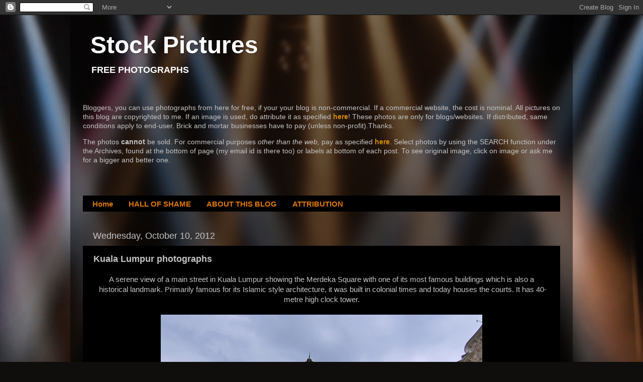

--- FILE ---
content_type: text/html; charset=UTF-8
request_url: https://www.stockpicturesforeveryone.com/b/stats?style=BLACK_TRANSPARENT&timeRange=ALL_TIME&token=APq4FmAOdib6VFDYwGKR7ZiPHgiScj8C1j0Cmmt6CibWdkqs9anevH9FZ2lJfUL4zidQ7PIFvLJZIiglwoj5q066kHCZndxZFg
body_size: 48
content:
{"total":3439376,"sparklineOptions":{"backgroundColor":{"fillOpacity":0.1,"fill":"#000000"},"series":[{"areaOpacity":0.3,"color":"#202020"}]},"sparklineData":[[0,21],[1,47],[2,32],[3,13],[4,17],[5,21],[6,16],[7,33],[8,86],[9,54],[10,100],[11,82],[12,30],[13,23],[14,19],[15,38],[16,31],[17,22],[18,21],[19,23],[20,20],[21,20],[22,26],[23,39],[24,18],[25,31],[26,30],[27,47],[28,25],[29,6]],"nextTickMs":211764}

--- FILE ---
content_type: text/html; charset=utf-8
request_url: https://www.google.com/recaptcha/api2/aframe
body_size: 266
content:
<!DOCTYPE HTML><html><head><meta http-equiv="content-type" content="text/html; charset=UTF-8"></head><body><script nonce="DK2NswRhH-uZlTterPvvpw">/** Anti-fraud and anti-abuse applications only. See google.com/recaptcha */ try{var clients={'sodar':'https://pagead2.googlesyndication.com/pagead/sodar?'};window.addEventListener("message",function(a){try{if(a.source===window.parent){var b=JSON.parse(a.data);var c=clients[b['id']];if(c){var d=document.createElement('img');d.src=c+b['params']+'&rc='+(localStorage.getItem("rc::a")?sessionStorage.getItem("rc::b"):"");window.document.body.appendChild(d);sessionStorage.setItem("rc::e",parseInt(sessionStorage.getItem("rc::e")||0)+1);localStorage.setItem("rc::h",'1764832396595');}}}catch(b){}});window.parent.postMessage("_grecaptcha_ready", "*");}catch(b){}</script></body></html>